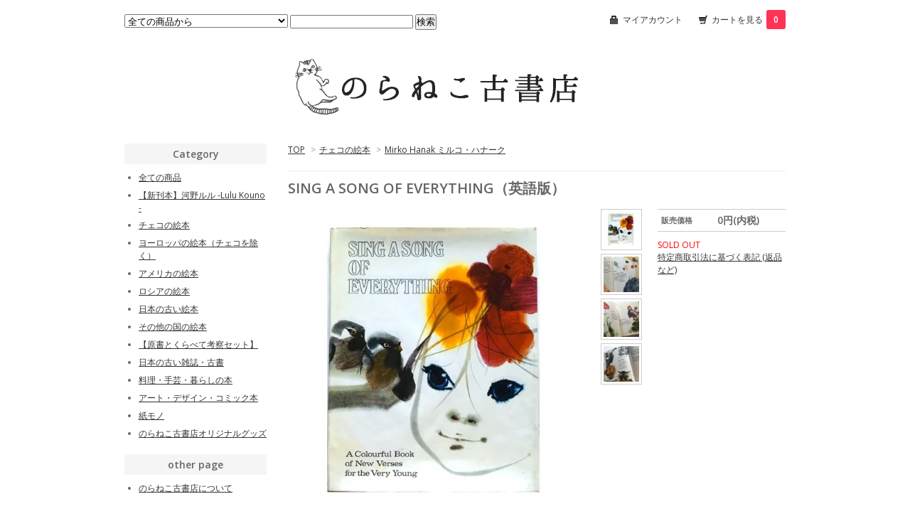

--- FILE ---
content_type: text/html; charset=EUC-JP
request_url: https://norakosyo.com/?pid=172144101
body_size: 5603
content:
<!DOCTYPE html PUBLIC "-//W3C//DTD XHTML 1.0 Transitional//EN" "http://www.w3.org/TR/xhtml1/DTD/xhtml1-transitional.dtd">
<html xmlns:og="http://ogp.me/ns#" xmlns:fb="http://www.facebook.com/2008/fbml" xmlns:mixi="http://mixi-platform.com/ns#" xmlns="http://www.w3.org/1999/xhtml" xml:lang="ja" lang="ja" dir="ltr">
<head>
<meta http-equiv="content-type" content="text/html; charset=euc-jp" />
<meta http-equiv="X-UA-Compatible" content="IE=edge,chrome=1" />
<title>SING A SONG OF EVERYTHING（英語版） - 絵本・児童書・古雑誌　のらねこ古書店</title>
<meta name="Keywords" content="SING A SONG OF EVERYTHING（英語版）,norakosyo" />
<meta name="Description" content="絵/Mirko Hanak ミルコ・ハナーク〈テキスト:英語〉　1968年版。虫や動物、花に緑に太陽に雪…世界のすべては歌うように美しい。ミルコ・ハナークの水彩画はみずみずしい躍動感に満ちあふれていて、じいっと見入ってしまいます。" />
<meta name="Author" content="" />
<meta name="Copyright" content="GMOペパボ" />
<meta http-equiv="content-style-type" content="text/css" />
<meta http-equiv="content-script-type" content="text/javascript" />
<link rel="stylesheet" href="https://img07.shop-pro.jp/PA01368/115/css/5/index.css?cmsp_timestamp=20181005100928" type="text/css" />

<link rel="alternate" type="application/rss+xml" title="rss" href="https://norakosyo.com/?mode=rss" />
<script type="text/javascript" src="//ajax.googleapis.com/ajax/libs/jquery/1.7.2/jquery.min.js" ></script>
<meta property="og:title" content="SING A SONG OF EVERYTHING（英語版） - 絵本・児童書・古雑誌　のらねこ古書店" />
<meta property="og:description" content="絵/Mirko Hanak ミルコ・ハナーク〈テキスト:英語〉　1968年版。虫や動物、花に緑に太陽に雪…世界のすべては歌うように美しい。ミルコ・ハナークの水彩画はみずみずしい躍動感に満ちあふれていて、じいっと見入ってしまいます。" />
<meta property="og:url" content="https://norakosyo.com?pid=172144101" />
<meta property="og:site_name" content="絵本・児童書・古雑誌　のらねこ古書店" />
<meta property="og:image" content="https://img07.shop-pro.jp/PA01368/115/product/172144101.jpg?cmsp_timestamp=20221225152648"/>
<script>
  var Colorme = {"page":"product","shop":{"account_id":"PA01368115","title":"\u7d75\u672c\u30fb\u5150\u7ae5\u66f8\u30fb\u53e4\u96d1\u8a8c\u3000\u306e\u3089\u306d\u3053\u53e4\u66f8\u5e97"},"basket":{"total_price":0,"items":[]},"customer":{"id":null},"inventory_control":"product","product":{"shop_uid":"PA01368115","id":172144101,"name":"SING A SONG OF EVERYTHING\uff08\u82f1\u8a9e\u7248\uff09","model_number":"","stock_num":0,"sales_price":0,"sales_price_including_tax":0,"variants":[],"category":{"id_big":2190561,"id_small":17},"groups":[],"members_price":0,"members_price_including_tax":0}};

  (function() {
    function insertScriptTags() {
      var scriptTagDetails = [{"src":"https:\/\/connect.buyee.jp\/bc11d78d4e68c53e815b7da85e24aab9aa778ec22ca73d5032c953d60b6cef10\/main.js","integrity":"sha384-TjmwKWqttLvBSK4yC4Iom1IHexLQqoT2K2YeGjZ1eOj\/1KuVStSduoEg+lDNKv1+"}];
      var entry = document.getElementsByTagName('script')[0];

      scriptTagDetails.forEach(function(tagDetail) {
        var script = document.createElement('script');

        script.type = 'text/javascript';
        script.src = tagDetail.src;
        script.async = true;

        if( tagDetail.integrity ) {
          script.integrity = tagDetail.integrity;
          script.setAttribute('crossorigin', 'anonymous');
        }

        entry.parentNode.insertBefore(script, entry);
      })
    }

    window.addEventListener('load', insertScriptTags, false);
  })();
</script>
</head>
<body>
<meta name="colorme-acc-payload" content="?st=1&pt=10029&ut=172144101&at=PA01368115&v=20260122174350&re=&cn=8ae402255f082b8427f73a17fff7f01f" width="1" height="1" alt="" /><script>!function(){"use strict";Array.prototype.slice.call(document.getElementsByTagName("script")).filter((function(t){return t.src&&t.src.match(new RegExp("dist/acc-track.js$"))})).forEach((function(t){return document.body.removeChild(t)})),function t(c){var r=arguments.length>1&&void 0!==arguments[1]?arguments[1]:0;if(!(r>=c.length)){var e=document.createElement("script");e.onerror=function(){return t(c,r+1)},e.src="https://"+c[r]+"/dist/acc-track.js?rev=3",document.body.appendChild(e)}}(["acclog001.shop-pro.jp","acclog002.shop-pro.jp"])}();</script><link href="https://fonts.googleapis.com/css?family=Open+Sans:400italic,600italic,400,600" rel="stylesheet" type="text/css" />

<div id="container">

  
  <div id="header">
    <div class="header_link">
      <ul>
        <li class="my_account"><a href="https://norakosyo.com/?mode=myaccount"><i class="account"></i>マイアカウント</a></li>
        <li class="view_cart"><a href="https://norakosyo.com/cart/proxy/basket?shop_id=PA01368115&shop_domain=norakosyo.com"><i class="cart"></i>カートを見る<span class="count">0</span></a></li>
      </ul>
    </div>

    
    <div class="search">
      <form action="https://norakosyo.com/" method="GET" id="search">
        <input type="hidden" name="mode" value="srh" /><input type="hidden" name="sort" value="n" />
        <select name="cid">
          <option value="">全ての商品から</option>
                    <option value="2920319,0">【新刊本】河野ルル -Lulu Kouno -</option>
                    <option value="2190561,0">チェコの絵本</option>
                    <option value="2259809,0">ヨーロッパの絵本（チェコを除く）</option>
                    <option value="2259810,0">アメリカの絵本</option>
                    <option value="2288123,0">ロシアの絵本</option>
                    <option value="2271019,0">日本の古い絵本</option>
                    <option value="2538706,0">その他の国の絵本</option>
                    <option value="2815747,0">【原書とくらべて考察セット】</option>
                    <option value="2271015,0">日本の古い雑誌・古書</option>
                    <option value="2550621,0">料理・手芸・暮らしの本</option>
                    <option value="2602763,0">アート・デザイン・コミック本</option>
                    <option value="2269945,0">紙モノ</option>
                    <option value="2361231,0">のらねこ古書店オリジナルグッズ</option>
                  </select>
        <input type="text" name="keyword">
        <input type="submit" value="検索" />
      </form>
    </div>
    

    <h1 class="logo"><a href="./"><img src="https://img07.shop-pro.jp/PA01368/115/PA01368115.png?cmsp_timestamp=20251231143420" alt="絵本・児童書・古雑誌　のらねこ古書店" /></a></h1>
  </div>
  

  
  <div id="main">
  <div class="footstamp">
  
  
  <p>
    <a href="./">TOP</a>
    <span>&gt;</span><a href='?mode=cate&cbid=2190561&csid=0&sort=n'>チェコの絵本</a>    <span>&gt;</span><a href='?mode=cate&cbid=2190561&csid=17&sort=n'>Mirko Hanak ミルコ・ハナーク</a>  </p>
  
    
</div>

<form name="product_form" method="post" action="https://norakosyo.com/cart/proxy/basket/items/add">

<h2 class="product_name">SING A SONG OF EVERYTHING（英語版）</h2>

<div class="product_detail_area">
    <div class="add_cart">
        <table class="add_cart_table">
        
                
                            <tr>
            <th>販売価格</th>
            <td>
                            
                <strong class="price">0円(内税)</strong><br />
                        </td>
            </tr>
                
                
                
                
                        </table>

        
        <p class="stock_error"></p>

        
        
        
        
                              <div class="sold_out">SOLD OUT</div>
                  
        			
        <p id="sk_link_other">
          <a href="https://norakosyo.com/?mode=sk">特定商取引法に基づく表記 (返品など)</a>
        </p>
    </div>

    <div class="product_images">

    <script type="text/javascript" src="https://img.shop-pro.jp/js/cloud-zoom.1.0.2.js"></script>

    <div class="zoom-section">
      <div class="zoom-small-image">
        <div id="wrap">
          
                      <a href="https://img07.shop-pro.jp/PA01368/115/product/172144101.jpg?cmsp_timestamp=20221225152648" class="cloud-zoom" id="zoom1" rel="position: &#39;inside&#39; , showTitle: true, adjustX:-4, adjustY:-4" style="position: relative; display: block; " title="">
            <img src="https://img07.shop-pro.jp/PA01368/115/product/172144101.jpg?cmsp_timestamp=20221225152648" style="display: block;" />
            </a>
                    
          <div class="mousetrap"></div>
          
          
          <div class="product_description">
            絵/Mirko Hanak ミルコ・ハナーク<br />
〈テキスト:英語〉　1968年版。<br />
虫や動物、花に緑に太陽に雪…世界のすべては歌うように美しい。ミルコ・ハナークの水彩画はみずみずしい躍動感に満ちあふれていて、じいっと見入ってしまいます。<br />
日本でも「もりのうた」というタイトルで佑学社から邦訳版が発行されていましたが、現在は絶版。希少価値が上がっています。<br />
全ページカラーイラストあり。<br />
<br />
状態：B（A～Eまで5段階）<br />
カバー付き。カバーに一部シミや袖にやぶれなどいたみがあります。本文は全体的に大きないたみなく経年のわりに状態良好です。<br />
<br />
全65ページ（蛇腹式）<br />
26×20.5cm
          </div>
          <div class="product_link_area">
          <div class="twitter">
            <a href="https://twitter.com/share" class="twitter-share-button" data-url="https://norakosyo.com/?pid=172144101" data-text="" data-lang="ja" >ツイート</a>
<script charset="utf-8">!function(d,s,id){var js,fjs=d.getElementsByTagName(s)[0],p=/^http:/.test(d.location)?'http':'https';if(!d.getElementById(id)){js=d.createElement(s);js.id=id;js.src=p+'://platform.twitter.com/widgets.js';fjs.parentNode.insertBefore(js,fjs);}}(document, 'script', 'twitter-wjs');</script>
          </div>
          <div class="fb-like">
            
          </div>
          
          <ul class="other_link">
            <li><a href="https://norakosyo.shop-pro.jp/customer/products/172144101/inquiries/new">この商品について問い合わせる</a></li>
            <li><a href="mailto:?subject=%E3%80%90%E7%B5%B5%E6%9C%AC%E3%83%BB%E5%85%90%E7%AB%A5%E6%9B%B8%E3%83%BB%E5%8F%A4%E9%9B%91%E8%AA%8C%E3%80%80%E3%81%AE%E3%82%89%E3%81%AD%E3%81%93%E5%8F%A4%E6%9B%B8%E5%BA%97%E3%80%91%E3%81%AE%E3%80%8CSING%20A%20SONG%20OF%20EVERYTHING%EF%BC%88%E8%8B%B1%E8%AA%9E%E7%89%88%EF%BC%89%E3%80%8D%E3%81%8C%E3%81%8A%E3%81%99%E3%81%99%E3%82%81%E3%81%A7%E3%81%99%EF%BC%81&body=%0D%0A%0D%0A%E2%96%A0%E5%95%86%E5%93%81%E3%80%8CSING%20A%20SONG%20OF%20EVERYTHING%EF%BC%88%E8%8B%B1%E8%AA%9E%E7%89%88%EF%BC%89%E3%80%8D%E3%81%AEURL%0D%0Ahttps%3A%2F%2Fnorakosyo.com%2F%3Fpid%3D172144101%0D%0A%0D%0A%E2%96%A0%E3%82%B7%E3%83%A7%E3%83%83%E3%83%97%E3%81%AEURL%0Ahttps%3A%2F%2Fnorakosyo.com%2F">この商品を友達に教える</a></li>
            <li><a href="https://norakosyo.com/?mode=cate&cbid=2190561&csid=17&sort=n">買い物を続ける</a></li>
                    </ul>
        </div>
        
        <input type="hidden" name="user_hash" value="18a856899bd5a3b5bdd6daffd88357e2"><input type="hidden" name="members_hash" value="18a856899bd5a3b5bdd6daffd88357e2"><input type="hidden" name="shop_id" value="PA01368115"><input type="hidden" name="product_id" value="172144101"><input type="hidden" name="members_id" value=""><input type="hidden" name="back_url" value="https://norakosyo.com/?pid=172144101"><input type="hidden" name="reference_token" value="9564e93e151246a191336e9ba6f880e7"><input type="hidden" name="shop_domain" value="norakosyo.com">
      </div>
    </div>

    <div class="zoom-desc">
              <a href="https://img07.shop-pro.jp/PA01368/115/product/172144101.jpg?cmsp_timestamp=20221225152648" class="cloud-zoom-gallery" title="" rel="useZoom: &#39;zoom1&#39;, smallImage: &#39; https://img07.shop-pro.jp/PA01368/115/product/172144101.jpg?cmsp_timestamp=20221225152648&#39; ">
        <img class="zoom-tiny-image" src="https://img07.shop-pro.jp/PA01368/115/product/172144101.jpg?cmsp_timestamp=20221225152648" />
        </a>
                                          <a href="https://img07.shop-pro.jp/PA01368/115/product/172144101_o1.jpg?cmsp_timestamp=20221225152648" class="cloud-zoom-gallery" title="" rel="useZoom: 'zoom1', smallImage: ' https://img07.shop-pro.jp/PA01368/115/product/172144101_o1.jpg?cmsp_timestamp=20221225152648' ">
            <img class="zoom-tiny-image" src="https://img07.shop-pro.jp/PA01368/115/product/172144101_o1.jpg?cmsp_timestamp=20221225152648" />
            </a>
                                        <a href="https://img07.shop-pro.jp/PA01368/115/product/172144101_o2.jpg?cmsp_timestamp=20221225152648" class="cloud-zoom-gallery" title="" rel="useZoom: 'zoom1', smallImage: ' https://img07.shop-pro.jp/PA01368/115/product/172144101_o2.jpg?cmsp_timestamp=20221225152648' ">
            <img class="zoom-tiny-image" src="https://img07.shop-pro.jp/PA01368/115/product/172144101_o2.jpg?cmsp_timestamp=20221225152648" />
            </a>
                                        <a href="https://img07.shop-pro.jp/PA01368/115/product/172144101_o3.jpg?cmsp_timestamp=20221225152648" class="cloud-zoom-gallery" title="" rel="useZoom: 'zoom1', smallImage: ' https://img07.shop-pro.jp/PA01368/115/product/172144101_o3.jpg?cmsp_timestamp=20221225152648' ">
            <img class="zoom-tiny-image" src="https://img07.shop-pro.jp/PA01368/115/product/172144101_o3.jpg?cmsp_timestamp=20221225152648" />
            </a>
                                                                                                                                                                                                                                                                                                                                                                                                                                                                                                                                                                                                                                                                                                                                                                                                                                                                                        </div>
  </div>
</div>
</div>
</form>
<br style="clear:both;">







<script type="text/javascript" src="https://img.shop-pro.jp/js/jquery.easing.1.3.js"></script>
<script type="text/javascript" src="https://img.shop-pro.jp/js/stickysidebar.jquery.js"></script>

<script>
$(window).load(function () {
  $(function () {
    var product_images_height = $('.product_images').height();
    $('.product_detail_area').css('height',product_images_height);
    
    $(".add_cart").stickySidebar({
    timer: 400
    , easing: "easeInOutQuad"
    , constrain: true
    });
  });
});
</script>

    
  <div class="box" id="box_recentlychecked">
  <h3>Your recent history</h3>
      </div>
    
    </div>
  


<div id="side">

  
  
  <div class="box" id="box_category">
  <h3>Category</h3>
  <ul>
    <li><a href="/?mode=srh&cid=&keyword=">全ての商品</a></li>
                <li><a href="https://norakosyo.com/?mode=cate&cbid=2920319&csid=0&sort=n">【新刊本】河野ルル -Lulu Kouno -</a></li>
                      <li><a href="https://norakosyo.com/?mode=cate&cbid=2190561&csid=0&sort=n">チェコの絵本</a></li>
                      <li><a href="https://norakosyo.com/?mode=cate&cbid=2259809&csid=0&sort=n">ヨーロッパの絵本（チェコを除く）</a></li>
                      <li><a href="https://norakosyo.com/?mode=cate&cbid=2259810&csid=0&sort=n">アメリカの絵本</a></li>
                      <li><a href="https://norakosyo.com/?mode=cate&cbid=2288123&csid=0&sort=n">ロシアの絵本</a></li>
                      <li><a href="https://norakosyo.com/?mode=cate&cbid=2271019&csid=0&sort=n">日本の古い絵本</a></li>
                      <li><a href="https://norakosyo.com/?mode=cate&cbid=2538706&csid=0&sort=n">その他の国の絵本</a></li>
                      <li><a href="https://norakosyo.com/?mode=cate&cbid=2815747&csid=0&sort=n">【原書とくらべて考察セット】</a></li>
                      <li><a href="https://norakosyo.com/?mode=cate&cbid=2271015&csid=0&sort=n">日本の古い雑誌・古書</a></li>
                      <li><a href="https://norakosyo.com/?mode=cate&cbid=2550621&csid=0&sort=n">料理・手芸・暮らしの本</a></li>
                      <li><a href="https://norakosyo.com/?mode=cate&cbid=2602763&csid=0&sort=n">アート・デザイン・コミック本</a></li>
                      <li><a href="https://norakosyo.com/?mode=cate&cbid=2269945&csid=0&sort=n">紙モノ</a></li>
                      <li><a href="https://norakosyo.com/?mode=cate&cbid=2361231&csid=0&sort=n">のらねこ古書店オリジナルグッズ</a></li>
            </ul>
  
      
  </div>
  

	    
    
        <div class="box" id="box_freepage">
    <h3>other page</h3>
      <ul>
                <li><a href="https://norakosyo.com/?mode=f1">のらねこ古書店について</a></li>
              </ul>
    </div>
        


 
    
        


      
            

    
    
        

    
    
        

    </div>
  

  
  <div id="footer">
    <ul class="footer_menu">
      <li><a href="./">ホーム</a></li>
      <li><a href="https://norakosyo.com/?mode=myaccount">マイアカウント</a></li>
      <li><a href="https://norakosyo.shop-pro.jp/customer/inquiries/new">お問い合わせ</a></li>
      <li><a href="https://norakosyo.com/?mode=privacy">プライバシーポリシー</a></li>
      <li><a href="https://norakosyo.com/?mode=sk#payment">お支払い方法について</a></li>
      <li><a href="https://norakosyo.com/?mode=sk#delivery">配送方法・送料について</a></li>
      <li><a href="https://norakosyo.com/?mode=sk">特定商取引法に基づく表記</a></li>
      <li><a href="https://norakosyo.com/?mode=rss">RSS</a> / <a href="https://norakosyo.com/?mode=atom">ATOM</a></li>
    </ul>
    ★買い取りのご依頼、選書、出店、ポップアップショップのご相談など、お仕事に関するお問い合わせはお気軽にどうぞ。info@norakosyo.com★
  </div>
  

</div><script type="text/javascript" src="https://norakosyo.com/js/cart.js" ></script>
<script type="text/javascript" src="https://norakosyo.com/js/async_cart_in.js" ></script>
<script type="text/javascript" src="https://norakosyo.com/js/product_stock.js" ></script>
<script type="text/javascript" src="https://norakosyo.com/js/js.cookie.js" ></script>
<script type="text/javascript" src="https://norakosyo.com/js/favorite_button.js" ></script>
</body></html>